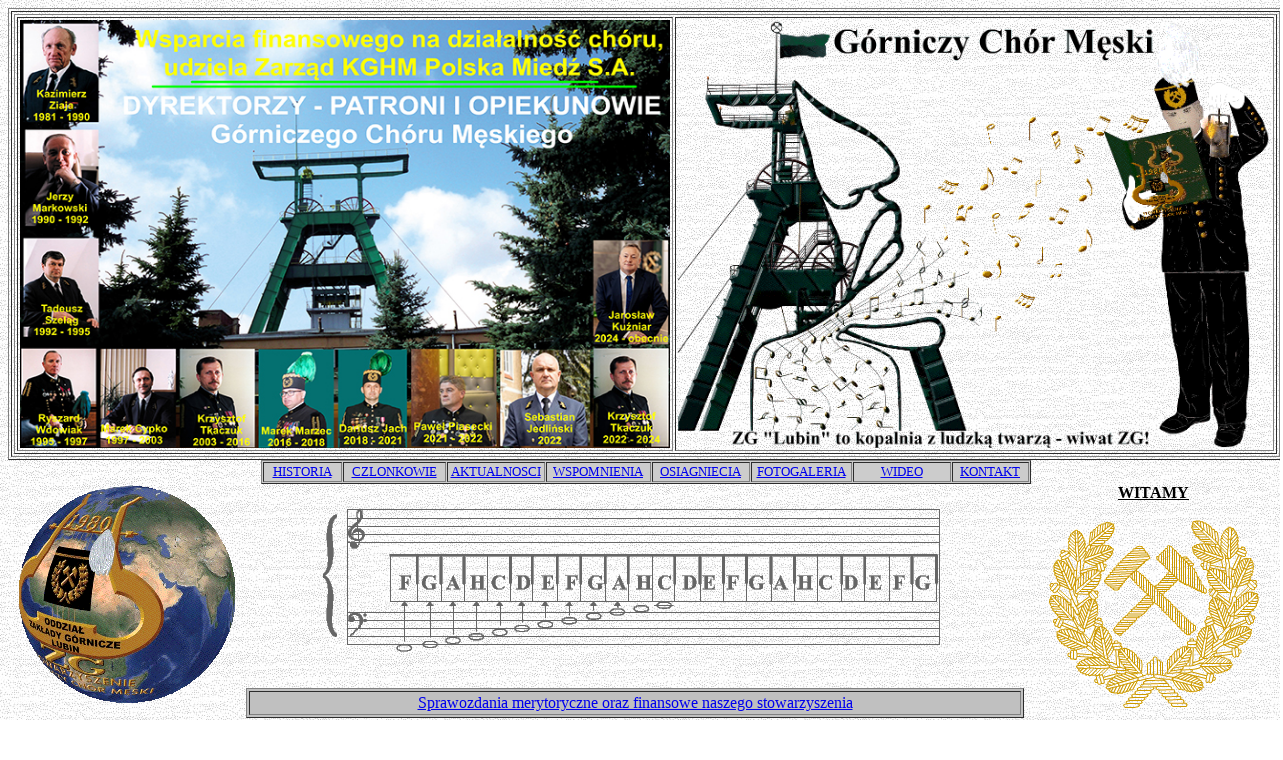

--- FILE ---
content_type: text/html; charset=UTF-8
request_url: http://chorgorniczy.pl/
body_size: 7918
content:
<!DOCTYPE html PUBLIC "-//W3C//DTD HTML 4.01 Transitional//EN">
<html>
<head>







  
  
  
  
  
  
  <meta content="text/html; charset=ISO-8859-2" http-equiv="content-type">

  <meta name="author" content="Janusz Kosmal">
  <title>g&oacute;rniczy ch&oacute;r meski</title>


  <link rel="shortcut icon" href="https://www.chorgorniczy.pl/favicon.ico" type="image/x-icon">

</head>



<body style="background-image: url(tlo/tlo.jpg);" oncontextmenu="return false">

<div style="text-align: center;">
<div style="text-align: center;">
<div style="text-align: center;">
<table style="width: 100%; text-align: left; margin-left: auto; margin-right: auto;" border="0" cellpadding="0" cellspacing="0">

  <tbody>

    <tr align="center">

      <td style="text-align: center; vertical-align: top; width: 238px;" colspan="3">
      <table style="text-align: left; width: 100%;" border="1" cellpadding="2" cellspacing="2">

        <tbody>

          <tr>

            <td style="vertical-align: top; text-align: center;">
            <table style="text-align: left; width: 100%;" border="1" cellpadding="2" cellspacing="2">

              <tbody>

                <tr>

                  <td style="vertical-align: top; text-align: center; width: 50%;"><img style="width: 650px; height: 428px;" alt="" src="foto_index/index_foto.jpg"></td>

                  <td style="vertical-align: top; text-align: center; width: 50%;"><img style="width: 593px; height: 428px;" alt="" src="foto_index/kolaz3.gif"></td>

                </tr>

              </tbody>
            </table>

            </td>

          </tr>

        </tbody>
      </table>

      </td>

    </tr>

    <tr>

      <td colspan="3" align="center" valign="top">
      <table style="background-color: rgb(204, 204, 204); width: 770px; text-align: left; margin-left: auto; margin-right: auto;" border="1" cellpadding="1" cellspacing="1">

        <tbody>

          <tr>

            <td style="text-align: center; height: 2%; width: 75px;"><big><small><a href="https://www.chorgorniczy.pl/historia.html" target="_self"><small>HISTORIA</small></a></small></big></td>

            <td style="text-align: center; height: 2%; width: 99px;"><a href="https://www.chorgorniczy.pl/czlonkowie.html" target="_self"><small>CZLONKOWIE</small></a></td>

            <td style="text-align: center; height: 2%; width: 94px; background-color: rgb(204, 204, 204);"><a href="https://www.chorgorniczy.pl/aktualnosci.html" target="_self"><small>AKTUALNOSCI</small></a></td>

            <td style="text-align: center; white-space: nowrap; height: 2%; width: 101px;"><a href="https://www.chorgorniczy.pl/wspomnienia.html" target="_self"><small>WSPOMNIENIA</small></a></td>

            <td style="text-align: center; white-space: nowrap; height: 2%; width: 94px;"><a href="https://www.chorgorniczy.pl/osiagniecia.html" target="_self"><small>OSIAGNIECIA</small></a></td>

            <td style="text-align: center; white-space: nowrap; height: 2%; width: 97px; background-color: rgb(204, 204, 204);"><a href="https://www.chorgorniczy.pl/fotogaleria.html" target="_self"><big><small><small>FOTOGALERIA</small></small></big></a></td>

            <td style="text-align: center; vertical-align: middle; white-space: nowrap; height: 2%; width: 94px;"><big><small><a href="http://www.chorgorniczy.pl/pisza_o_nas.html" target="_self"><small>WIDEO
</small></a></small></big></td>

            <td style="width: 73px;" align="center" valign="middle"><big><small><a href="https://www.chorgorniczy.pl/kontakt.html" target="_self"><small>KONTAKT</small></a></small></big></td>

          </tr>

        </tbody>
      </table>

      </td>

    </tr>

    <tr>

      <td style="vertical-align: top; text-align: left; width: 10%;">
      <table style="text-align: left; width: 100%;" border="0" cellpadding="0" cellspacing="0">

        <tbody>

          <tr>

            <td style="vertical-align: top; text-align: center;">
            <div style="text-align: center;"><img style="width: 220px; height: 220px;" alt="" src="foto_index/glob_logo.gif"></div>

            </td>

          </tr>

          <tr>

            <td><br>

            <div style="text-align: center;">
            <div style="text-align: center;">
            <div style="text-align: center;">
            <div style="text-align: center;">
            <div style="text-align: center;">
            <div style="text-align: center;">
            <div style="text-align: center;">
            <div style="text-align: center;">
            <div style="text-align: center;">
            <div style="text-align: center;">
            <div style="text-align: center;">
            <div style="text-align: center;"><img style="width: 83px; height: 60px;" alt="" src="tlo/kolorowe/kolor_21.gif"></div>

            </div>

            </div>

            </div>

            </div>

            </div>

            </div>

            </div>

            </div>

            </div>

            </div>

            </div>

            </td>

          </tr>

        </tbody>
      </table>

      </td>

      <td style="vertical-align: top; text-align: left; width: 718px;">
      <div style="text-align: center;"><br>

      <img style="width: 700px; height: 150px;" alt="" src="tlo/KLIP.gif"><br>

      </div>

      <br>

      <br>

      <div style="text-align: justify;">
      <table style="text-align: left; background-color: rgb(192, 192, 192); width: 100%;" border="1" cellpadding="2" cellspacing="2">

        <tbody>

          <tr>

            <td style="text-align: center; vertical-align: top;"><a href="sprawozdania.html" target="_blank">Sprawozdania
merytoryczne oraz finansowe naszego stowarzyszenia</a></td>

          </tr>

        </tbody>
      </table>

      <br>

      <span style="font-weight: bold;"> </span>
      <div style="text-align: center;">
      <div style="text-align: left;"><br>

      </div>

      <span style="color: rgb(255, 0, 0);"> </span></div>

      </div>

      </td>

      <td style="vertical-align: top; width: 238px; text-align: center;">
      <table style="text-align: left; width: 100%;" border="0" cellpadding="0" cellspacing="0">

        <tbody>

          <tr style="font-weight: bold; text-decoration: underline;" align="center">

            <td>WITAMY</td>

          </tr>

          <tr align="center" style="display: none;">

            <td>Odwiedzin dzisiaj:73            <br>

Odwiedzin wszystkich:531479 <br>

            </td>

          </tr>

          <tr>

            <td><br>

            <div style="text-align: center;">
            <div style="text-align: center;">
            <div style="text-align: center;">
            <div style="text-align: center;">
            <div style="text-align: center;"><img style="width: 210px; height: 200px;" alt="" src="foto_index/index_prawy.gif"></div>

            </div>

            </div>

            </div>

            </div>

            </td>

          </tr>

        </tbody>
      </table>

      </td>

    </tr>

    <tr>

      <td colspan="3" style="width: 20%; text-align: center;">
      <div style="text-align: center;"><img style="width: 1000px; height: 357px;" alt="" src="https://www.chorgorniczy.pl/tlo/nutki_kolor.gif"> </div>

      </td>

    </tr>

  </tbody>
</table>

<big style="font-style: italic;">D</big><big style="font-style: italic;">ata powstania naszego portalu - </big><big style="font-style: italic;">Lubin, 27.03.2008 roku<br>

<br>

<br>

<br>

<br>

<br>

<br>

<br>

<br>

<br>

<br>

</big></div>

</div>

</div>

</body>
</html>
